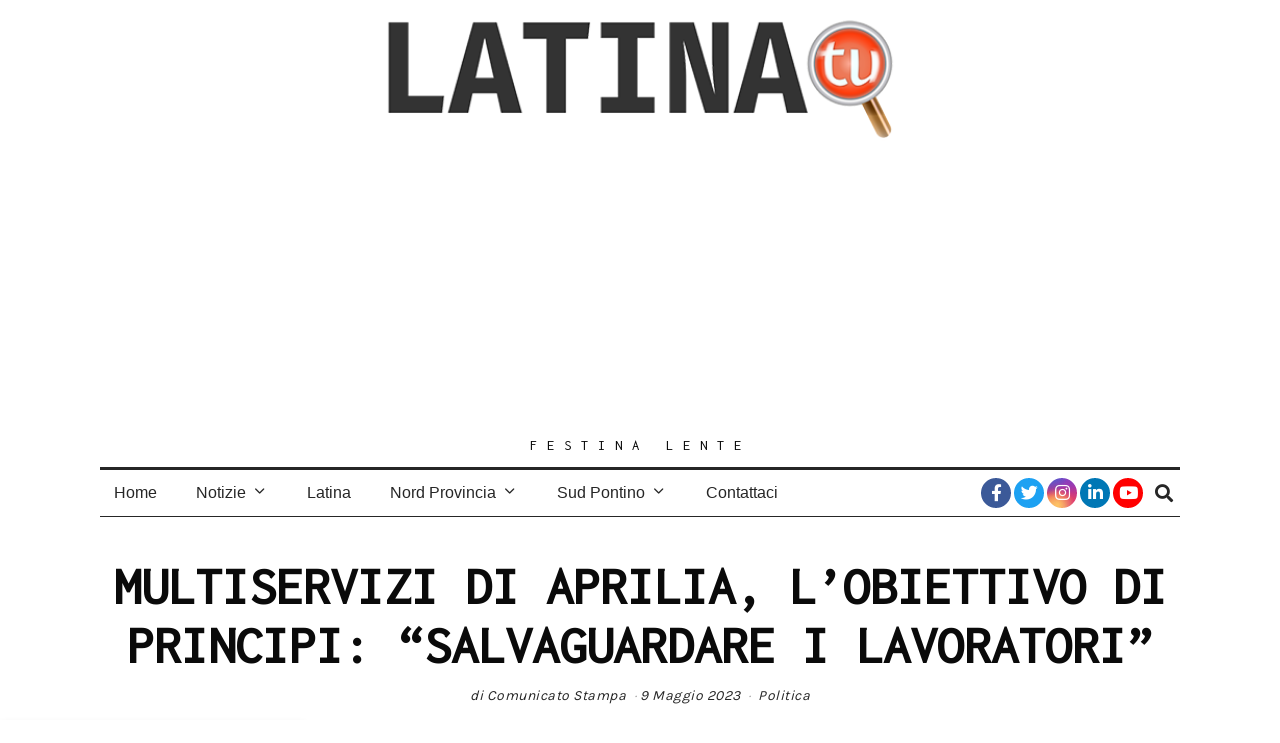

--- FILE ---
content_type: text/html; charset=utf-8
request_url: https://www.google.com/recaptcha/api2/aframe
body_size: 267
content:
<!DOCTYPE HTML><html><head><meta http-equiv="content-type" content="text/html; charset=UTF-8"></head><body><script nonce="iFajgH8nzvQc_-W33bQ9dw">/** Anti-fraud and anti-abuse applications only. See google.com/recaptcha */ try{var clients={'sodar':'https://pagead2.googlesyndication.com/pagead/sodar?'};window.addEventListener("message",function(a){try{if(a.source===window.parent){var b=JSON.parse(a.data);var c=clients[b['id']];if(c){var d=document.createElement('img');d.src=c+b['params']+'&rc='+(localStorage.getItem("rc::a")?sessionStorage.getItem("rc::b"):"");window.document.body.appendChild(d);sessionStorage.setItem("rc::e",parseInt(sessionStorage.getItem("rc::e")||0)+1);localStorage.setItem("rc::h",'1768949548077');}}}catch(b){}});window.parent.postMessage("_grecaptcha_ready", "*");}catch(b){}</script></body></html>